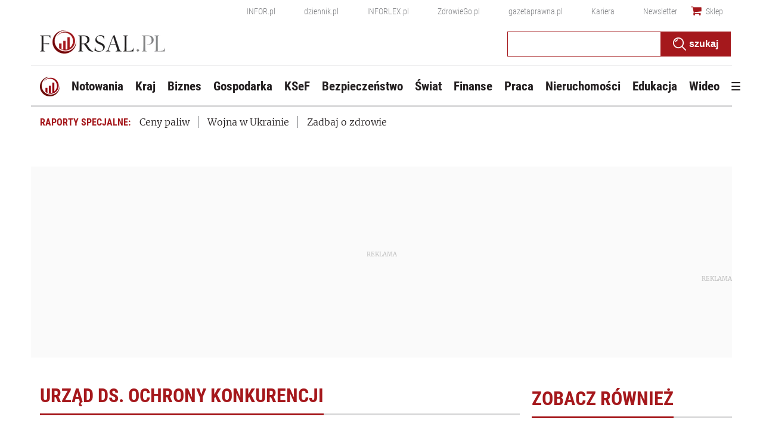

--- FILE ---
content_type: text/plain; charset=UTF-8
request_url: https://at.teads.tv/fpc?analytics_tag_id=PUB_5576&tfpvi=&gdpr_status=22&gdpr_reason=220&gdpr_consent=&ccpa_consent=&shared_ids=&sv=d656f4a&
body_size: -83
content:
ZjhhMDZlMjQtMjgwYS00Yjg0LWJmZGEtOGRlMDNiZDVmNzYzIzAtOQ==

--- FILE ---
content_type: application/x-javascript
request_url: https://ocdn.eu/forsal/infor/taboola-assets/taboola_forsal_v1.js
body_size: 241
content:
window._taboola=window._taboola||[],_taboola.push({article:"auto"}),function(o,e,t,a){document.getElementById(a)||(o.async=1,o.src="//cdn.taboola.com/libtrc/infor-forsal/loader.js",o.id=a,e.parentNode.insertBefore(o,e))}(document.createElement("script"),document.getElementsByTagName("script")[0],0,"tb_loader_script"),window.performance&&"function"==typeof window.performance.mark&&window.performance.mark("tbl_ic");